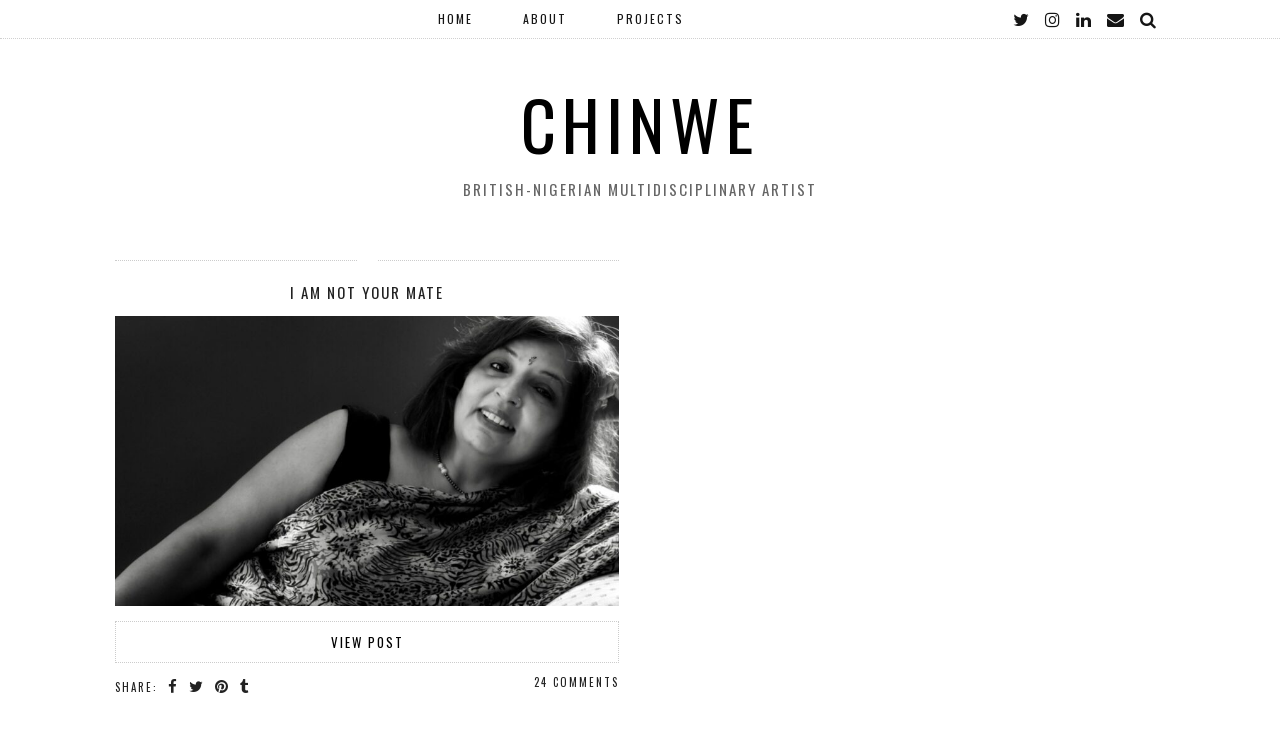

--- FILE ---
content_type: text/plain
request_url: https://www.google-analytics.com/j/collect?v=1&_v=j102&a=817908691&t=pageview&_s=1&dl=https%3A%2F%2Fchinwe.me%2Ftag%2Fengland%2F&ul=en-us%40posix&dt=england%20Archives%20-%20Chinwe&sr=1280x720&vp=1280x720&_u=IEBAAEABAAAAACAAI~&jid=444854722&gjid=1104523223&cid=437256500.1769541972&tid=UA-114498331-1&_gid=1124435859.1769541972&_r=1&_slc=1&z=1817540510
body_size: -283
content:
2,cG-Z1N01CWEB8